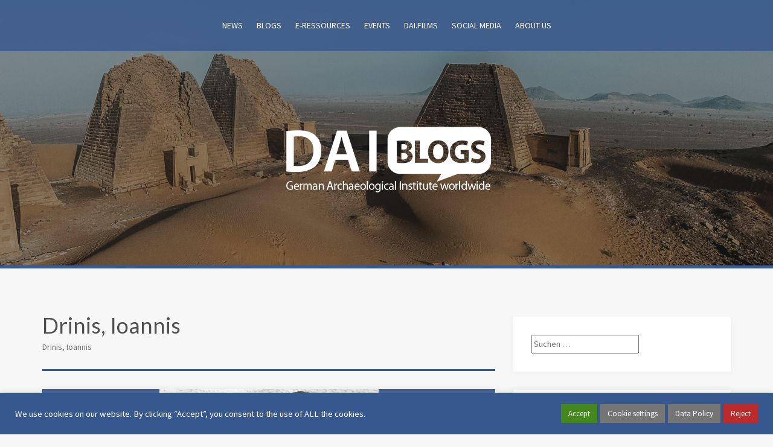

--- FILE ---
content_type: text/html; charset=UTF-8
request_url: https://www.dainst.blog/category/drinis-ioannis/
body_size: 18847
content:
<!DOCTYPE html>
<html lang="de">
<head>
<meta charset="UTF-8">
<meta name="viewport" content="width=device-width, initial-scale=1">
<link rel="profile" href="http://gmpg.org/xfn/11">
<link rel="pingback" href="https://www.dainst.blog/xmlrpc.php">

<title>Drinis, Ioannis &#8211; DAI Newsblog</title>
<meta name='robots' content='max-image-preview:large' />
<link rel='dns-prefetch' href='//fonts.googleapis.com' />
<link rel="alternate" type="application/rss+xml" title="DAI Newsblog &raquo; Feed" href="https://www.dainst.blog/feed/" />
<link rel="alternate" type="application/rss+xml" title="DAI Newsblog &raquo; Kommentar-Feed" href="https://www.dainst.blog/comments/feed/" />
<link rel="alternate" type="application/rss+xml" title="DAI Newsblog &raquo; Drinis, Ioannis Kategorie-Feed" href="https://www.dainst.blog/category/drinis-ioannis/feed/" />
<script type="text/javascript">
/* <![CDATA[ */
window._wpemojiSettings = {"baseUrl":"https:\/\/s.w.org\/images\/core\/emoji\/15.0.3\/72x72\/","ext":".png","svgUrl":"https:\/\/s.w.org\/images\/core\/emoji\/15.0.3\/svg\/","svgExt":".svg","source":{"concatemoji":"https:\/\/www.dainst.blog\/wp-includes\/js\/wp-emoji-release.min.js?ver=6.6.4"}};
/*! This file is auto-generated */
!function(i,n){var o,s,e;function c(e){try{var t={supportTests:e,timestamp:(new Date).valueOf()};sessionStorage.setItem(o,JSON.stringify(t))}catch(e){}}function p(e,t,n){e.clearRect(0,0,e.canvas.width,e.canvas.height),e.fillText(t,0,0);var t=new Uint32Array(e.getImageData(0,0,e.canvas.width,e.canvas.height).data),r=(e.clearRect(0,0,e.canvas.width,e.canvas.height),e.fillText(n,0,0),new Uint32Array(e.getImageData(0,0,e.canvas.width,e.canvas.height).data));return t.every(function(e,t){return e===r[t]})}function u(e,t,n){switch(t){case"flag":return n(e,"\ud83c\udff3\ufe0f\u200d\u26a7\ufe0f","\ud83c\udff3\ufe0f\u200b\u26a7\ufe0f")?!1:!n(e,"\ud83c\uddfa\ud83c\uddf3","\ud83c\uddfa\u200b\ud83c\uddf3")&&!n(e,"\ud83c\udff4\udb40\udc67\udb40\udc62\udb40\udc65\udb40\udc6e\udb40\udc67\udb40\udc7f","\ud83c\udff4\u200b\udb40\udc67\u200b\udb40\udc62\u200b\udb40\udc65\u200b\udb40\udc6e\u200b\udb40\udc67\u200b\udb40\udc7f");case"emoji":return!n(e,"\ud83d\udc26\u200d\u2b1b","\ud83d\udc26\u200b\u2b1b")}return!1}function f(e,t,n){var r="undefined"!=typeof WorkerGlobalScope&&self instanceof WorkerGlobalScope?new OffscreenCanvas(300,150):i.createElement("canvas"),a=r.getContext("2d",{willReadFrequently:!0}),o=(a.textBaseline="top",a.font="600 32px Arial",{});return e.forEach(function(e){o[e]=t(a,e,n)}),o}function t(e){var t=i.createElement("script");t.src=e,t.defer=!0,i.head.appendChild(t)}"undefined"!=typeof Promise&&(o="wpEmojiSettingsSupports",s=["flag","emoji"],n.supports={everything:!0,everythingExceptFlag:!0},e=new Promise(function(e){i.addEventListener("DOMContentLoaded",e,{once:!0})}),new Promise(function(t){var n=function(){try{var e=JSON.parse(sessionStorage.getItem(o));if("object"==typeof e&&"number"==typeof e.timestamp&&(new Date).valueOf()<e.timestamp+604800&&"object"==typeof e.supportTests)return e.supportTests}catch(e){}return null}();if(!n){if("undefined"!=typeof Worker&&"undefined"!=typeof OffscreenCanvas&&"undefined"!=typeof URL&&URL.createObjectURL&&"undefined"!=typeof Blob)try{var e="postMessage("+f.toString()+"("+[JSON.stringify(s),u.toString(),p.toString()].join(",")+"));",r=new Blob([e],{type:"text/javascript"}),a=new Worker(URL.createObjectURL(r),{name:"wpTestEmojiSupports"});return void(a.onmessage=function(e){c(n=e.data),a.terminate(),t(n)})}catch(e){}c(n=f(s,u,p))}t(n)}).then(function(e){for(var t in e)n.supports[t]=e[t],n.supports.everything=n.supports.everything&&n.supports[t],"flag"!==t&&(n.supports.everythingExceptFlag=n.supports.everythingExceptFlag&&n.supports[t]);n.supports.everythingExceptFlag=n.supports.everythingExceptFlag&&!n.supports.flag,n.DOMReady=!1,n.readyCallback=function(){n.DOMReady=!0}}).then(function(){return e}).then(function(){var e;n.supports.everything||(n.readyCallback(),(e=n.source||{}).concatemoji?t(e.concatemoji):e.wpemoji&&e.twemoji&&(t(e.twemoji),t(e.wpemoji)))}))}((window,document),window._wpemojiSettings);
/* ]]> */
</script>
<link rel='stylesheet' id='twb-open-sans-css' href='https://fonts.googleapis.com/css?family=Open+Sans%3A300%2C400%2C500%2C600%2C700%2C800&#038;display=swap&#038;ver=6.6.4' type='text/css' media='all' />
<link rel='stylesheet' id='twb-global-css' href='https://www.dainst.blog/wp-content/plugins/wd-instagram-feed/booster/assets/css/global.css?ver=1.0.0' type='text/css' media='all' />
<link rel='stylesheet' id='premium-addons-css' href='https://www.dainst.blog/wp-content/plugins/premium-addons-for-elementor/assets/frontend/min-css/premium-addons.min.css?ver=4.10.22' type='text/css' media='all' />
<style id='wp-emoji-styles-inline-css' type='text/css'>

	img.wp-smiley, img.emoji {
		display: inline !important;
		border: none !important;
		box-shadow: none !important;
		height: 1em !important;
		width: 1em !important;
		margin: 0 0.07em !important;
		vertical-align: -0.1em !important;
		background: none !important;
		padding: 0 !important;
	}
</style>
<link rel='stylesheet' id='wp-block-library-css' href='https://www.dainst.blog/wp-includes/css/dist/block-library/style.min.css?ver=6.6.4' type='text/css' media='all' />
<link rel='stylesheet' id='qligg-swiper-css' href='https://www.dainst.blog/wp-content/plugins/insta-gallery/assets/frontend/swiper/swiper.min.css?ver=4.2.7' type='text/css' media='all' />
<link rel='stylesheet' id='qligg-frontend-css' href='https://www.dainst.blog/wp-content/plugins/insta-gallery/build/frontend/css/style.css?ver=4.2.7' type='text/css' media='all' />
<link rel='stylesheet' id='buttons-css' href='https://www.dainst.blog/wp-includes/css/buttons.min.css?ver=6.6.4' type='text/css' media='all' />
<link rel='stylesheet' id='dashicons-css' href='https://www.dainst.blog/wp-includes/css/dashicons.min.css?ver=6.6.4' type='text/css' media='all' />
<link rel='stylesheet' id='mediaelement-css' href='https://www.dainst.blog/wp-includes/js/mediaelement/mediaelementplayer-legacy.min.css?ver=4.2.17' type='text/css' media='all' />
<link rel='stylesheet' id='wp-mediaelement-css' href='https://www.dainst.blog/wp-includes/js/mediaelement/wp-mediaelement.min.css?ver=6.6.4' type='text/css' media='all' />
<link rel='stylesheet' id='media-views-css' href='https://www.dainst.blog/wp-includes/css/media-views.min.css?ver=6.6.4' type='text/css' media='all' />
<link rel='stylesheet' id='wp-components-css' href='https://www.dainst.blog/wp-includes/css/dist/components/style.min.css?ver=6.6.4' type='text/css' media='all' />
<link rel='stylesheet' id='wp-preferences-css' href='https://www.dainst.blog/wp-includes/css/dist/preferences/style.min.css?ver=6.6.4' type='text/css' media='all' />
<link rel='stylesheet' id='wp-block-editor-css' href='https://www.dainst.blog/wp-includes/css/dist/block-editor/style.min.css?ver=6.6.4' type='text/css' media='all' />
<link rel='stylesheet' id='wp-reusable-blocks-css' href='https://www.dainst.blog/wp-includes/css/dist/reusable-blocks/style.min.css?ver=6.6.4' type='text/css' media='all' />
<link rel='stylesheet' id='wp-patterns-css' href='https://www.dainst.blog/wp-includes/css/dist/patterns/style.min.css?ver=6.6.4' type='text/css' media='all' />
<link rel='stylesheet' id='wp-editor-css' href='https://www.dainst.blog/wp-includes/css/dist/editor/style.min.css?ver=6.6.4' type='text/css' media='all' />
<link rel='stylesheet' id='qligg-backend-css' href='https://www.dainst.blog/wp-content/plugins/insta-gallery/build/backend/css/style.css?ver=4.2.7' type='text/css' media='all' />
<style id='filebird-block-filebird-gallery-style-inline-css' type='text/css'>
ul.filebird-block-filebird-gallery{margin:auto!important;padding:0!important;width:100%}ul.filebird-block-filebird-gallery.layout-grid{display:grid;grid-gap:20px;align-items:stretch;grid-template-columns:repeat(var(--columns),1fr);justify-items:stretch}ul.filebird-block-filebird-gallery.layout-grid li img{border:1px solid #ccc;box-shadow:2px 2px 6px 0 rgba(0,0,0,.3);height:100%;max-width:100%;-o-object-fit:cover;object-fit:cover;width:100%}ul.filebird-block-filebird-gallery.layout-masonry{-moz-column-count:var(--columns);-moz-column-gap:var(--space);column-gap:var(--space);-moz-column-width:var(--min-width);columns:var(--min-width) var(--columns);display:block;overflow:auto}ul.filebird-block-filebird-gallery.layout-masonry li{margin-bottom:var(--space)}ul.filebird-block-filebird-gallery li{list-style:none}ul.filebird-block-filebird-gallery li figure{height:100%;margin:0;padding:0;position:relative;width:100%}ul.filebird-block-filebird-gallery li figure figcaption{background:linear-gradient(0deg,rgba(0,0,0,.7),rgba(0,0,0,.3) 70%,transparent);bottom:0;box-sizing:border-box;color:#fff;font-size:.8em;margin:0;max-height:100%;overflow:auto;padding:3em .77em .7em;position:absolute;text-align:center;width:100%;z-index:2}ul.filebird-block-filebird-gallery li figure figcaption a{color:inherit}

</style>
<style id='classic-theme-styles-inline-css' type='text/css'>
/*! This file is auto-generated */
.wp-block-button__link{color:#fff;background-color:#32373c;border-radius:9999px;box-shadow:none;text-decoration:none;padding:calc(.667em + 2px) calc(1.333em + 2px);font-size:1.125em}.wp-block-file__button{background:#32373c;color:#fff;text-decoration:none}
</style>
<style id='global-styles-inline-css' type='text/css'>
:root{--wp--preset--aspect-ratio--square: 1;--wp--preset--aspect-ratio--4-3: 4/3;--wp--preset--aspect-ratio--3-4: 3/4;--wp--preset--aspect-ratio--3-2: 3/2;--wp--preset--aspect-ratio--2-3: 2/3;--wp--preset--aspect-ratio--16-9: 16/9;--wp--preset--aspect-ratio--9-16: 9/16;--wp--preset--color--black: #000000;--wp--preset--color--cyan-bluish-gray: #abb8c3;--wp--preset--color--white: #ffffff;--wp--preset--color--pale-pink: #f78da7;--wp--preset--color--vivid-red: #cf2e2e;--wp--preset--color--luminous-vivid-orange: #ff6900;--wp--preset--color--luminous-vivid-amber: #fcb900;--wp--preset--color--light-green-cyan: #7bdcb5;--wp--preset--color--vivid-green-cyan: #00d084;--wp--preset--color--pale-cyan-blue: #8ed1fc;--wp--preset--color--vivid-cyan-blue: #0693e3;--wp--preset--color--vivid-purple: #9b51e0;--wp--preset--gradient--vivid-cyan-blue-to-vivid-purple: linear-gradient(135deg,rgba(6,147,227,1) 0%,rgb(155,81,224) 100%);--wp--preset--gradient--light-green-cyan-to-vivid-green-cyan: linear-gradient(135deg,rgb(122,220,180) 0%,rgb(0,208,130) 100%);--wp--preset--gradient--luminous-vivid-amber-to-luminous-vivid-orange: linear-gradient(135deg,rgba(252,185,0,1) 0%,rgba(255,105,0,1) 100%);--wp--preset--gradient--luminous-vivid-orange-to-vivid-red: linear-gradient(135deg,rgba(255,105,0,1) 0%,rgb(207,46,46) 100%);--wp--preset--gradient--very-light-gray-to-cyan-bluish-gray: linear-gradient(135deg,rgb(238,238,238) 0%,rgb(169,184,195) 100%);--wp--preset--gradient--cool-to-warm-spectrum: linear-gradient(135deg,rgb(74,234,220) 0%,rgb(151,120,209) 20%,rgb(207,42,186) 40%,rgb(238,44,130) 60%,rgb(251,105,98) 80%,rgb(254,248,76) 100%);--wp--preset--gradient--blush-light-purple: linear-gradient(135deg,rgb(255,206,236) 0%,rgb(152,150,240) 100%);--wp--preset--gradient--blush-bordeaux: linear-gradient(135deg,rgb(254,205,165) 0%,rgb(254,45,45) 50%,rgb(107,0,62) 100%);--wp--preset--gradient--luminous-dusk: linear-gradient(135deg,rgb(255,203,112) 0%,rgb(199,81,192) 50%,rgb(65,88,208) 100%);--wp--preset--gradient--pale-ocean: linear-gradient(135deg,rgb(255,245,203) 0%,rgb(182,227,212) 50%,rgb(51,167,181) 100%);--wp--preset--gradient--electric-grass: linear-gradient(135deg,rgb(202,248,128) 0%,rgb(113,206,126) 100%);--wp--preset--gradient--midnight: linear-gradient(135deg,rgb(2,3,129) 0%,rgb(40,116,252) 100%);--wp--preset--font-size--small: 13px;--wp--preset--font-size--medium: 20px;--wp--preset--font-size--large: 36px;--wp--preset--font-size--x-large: 42px;--wp--preset--spacing--20: 0.44rem;--wp--preset--spacing--30: 0.67rem;--wp--preset--spacing--40: 1rem;--wp--preset--spacing--50: 1.5rem;--wp--preset--spacing--60: 2.25rem;--wp--preset--spacing--70: 3.38rem;--wp--preset--spacing--80: 5.06rem;--wp--preset--shadow--natural: 6px 6px 9px rgba(0, 0, 0, 0.2);--wp--preset--shadow--deep: 12px 12px 50px rgba(0, 0, 0, 0.4);--wp--preset--shadow--sharp: 6px 6px 0px rgba(0, 0, 0, 0.2);--wp--preset--shadow--outlined: 6px 6px 0px -3px rgba(255, 255, 255, 1), 6px 6px rgba(0, 0, 0, 1);--wp--preset--shadow--crisp: 6px 6px 0px rgba(0, 0, 0, 1);}:where(.is-layout-flex){gap: 0.5em;}:where(.is-layout-grid){gap: 0.5em;}body .is-layout-flex{display: flex;}.is-layout-flex{flex-wrap: wrap;align-items: center;}.is-layout-flex > :is(*, div){margin: 0;}body .is-layout-grid{display: grid;}.is-layout-grid > :is(*, div){margin: 0;}:where(.wp-block-columns.is-layout-flex){gap: 2em;}:where(.wp-block-columns.is-layout-grid){gap: 2em;}:where(.wp-block-post-template.is-layout-flex){gap: 1.25em;}:where(.wp-block-post-template.is-layout-grid){gap: 1.25em;}.has-black-color{color: var(--wp--preset--color--black) !important;}.has-cyan-bluish-gray-color{color: var(--wp--preset--color--cyan-bluish-gray) !important;}.has-white-color{color: var(--wp--preset--color--white) !important;}.has-pale-pink-color{color: var(--wp--preset--color--pale-pink) !important;}.has-vivid-red-color{color: var(--wp--preset--color--vivid-red) !important;}.has-luminous-vivid-orange-color{color: var(--wp--preset--color--luminous-vivid-orange) !important;}.has-luminous-vivid-amber-color{color: var(--wp--preset--color--luminous-vivid-amber) !important;}.has-light-green-cyan-color{color: var(--wp--preset--color--light-green-cyan) !important;}.has-vivid-green-cyan-color{color: var(--wp--preset--color--vivid-green-cyan) !important;}.has-pale-cyan-blue-color{color: var(--wp--preset--color--pale-cyan-blue) !important;}.has-vivid-cyan-blue-color{color: var(--wp--preset--color--vivid-cyan-blue) !important;}.has-vivid-purple-color{color: var(--wp--preset--color--vivid-purple) !important;}.has-black-background-color{background-color: var(--wp--preset--color--black) !important;}.has-cyan-bluish-gray-background-color{background-color: var(--wp--preset--color--cyan-bluish-gray) !important;}.has-white-background-color{background-color: var(--wp--preset--color--white) !important;}.has-pale-pink-background-color{background-color: var(--wp--preset--color--pale-pink) !important;}.has-vivid-red-background-color{background-color: var(--wp--preset--color--vivid-red) !important;}.has-luminous-vivid-orange-background-color{background-color: var(--wp--preset--color--luminous-vivid-orange) !important;}.has-luminous-vivid-amber-background-color{background-color: var(--wp--preset--color--luminous-vivid-amber) !important;}.has-light-green-cyan-background-color{background-color: var(--wp--preset--color--light-green-cyan) !important;}.has-vivid-green-cyan-background-color{background-color: var(--wp--preset--color--vivid-green-cyan) !important;}.has-pale-cyan-blue-background-color{background-color: var(--wp--preset--color--pale-cyan-blue) !important;}.has-vivid-cyan-blue-background-color{background-color: var(--wp--preset--color--vivid-cyan-blue) !important;}.has-vivid-purple-background-color{background-color: var(--wp--preset--color--vivid-purple) !important;}.has-black-border-color{border-color: var(--wp--preset--color--black) !important;}.has-cyan-bluish-gray-border-color{border-color: var(--wp--preset--color--cyan-bluish-gray) !important;}.has-white-border-color{border-color: var(--wp--preset--color--white) !important;}.has-pale-pink-border-color{border-color: var(--wp--preset--color--pale-pink) !important;}.has-vivid-red-border-color{border-color: var(--wp--preset--color--vivid-red) !important;}.has-luminous-vivid-orange-border-color{border-color: var(--wp--preset--color--luminous-vivid-orange) !important;}.has-luminous-vivid-amber-border-color{border-color: var(--wp--preset--color--luminous-vivid-amber) !important;}.has-light-green-cyan-border-color{border-color: var(--wp--preset--color--light-green-cyan) !important;}.has-vivid-green-cyan-border-color{border-color: var(--wp--preset--color--vivid-green-cyan) !important;}.has-pale-cyan-blue-border-color{border-color: var(--wp--preset--color--pale-cyan-blue) !important;}.has-vivid-cyan-blue-border-color{border-color: var(--wp--preset--color--vivid-cyan-blue) !important;}.has-vivid-purple-border-color{border-color: var(--wp--preset--color--vivid-purple) !important;}.has-vivid-cyan-blue-to-vivid-purple-gradient-background{background: var(--wp--preset--gradient--vivid-cyan-blue-to-vivid-purple) !important;}.has-light-green-cyan-to-vivid-green-cyan-gradient-background{background: var(--wp--preset--gradient--light-green-cyan-to-vivid-green-cyan) !important;}.has-luminous-vivid-amber-to-luminous-vivid-orange-gradient-background{background: var(--wp--preset--gradient--luminous-vivid-amber-to-luminous-vivid-orange) !important;}.has-luminous-vivid-orange-to-vivid-red-gradient-background{background: var(--wp--preset--gradient--luminous-vivid-orange-to-vivid-red) !important;}.has-very-light-gray-to-cyan-bluish-gray-gradient-background{background: var(--wp--preset--gradient--very-light-gray-to-cyan-bluish-gray) !important;}.has-cool-to-warm-spectrum-gradient-background{background: var(--wp--preset--gradient--cool-to-warm-spectrum) !important;}.has-blush-light-purple-gradient-background{background: var(--wp--preset--gradient--blush-light-purple) !important;}.has-blush-bordeaux-gradient-background{background: var(--wp--preset--gradient--blush-bordeaux) !important;}.has-luminous-dusk-gradient-background{background: var(--wp--preset--gradient--luminous-dusk) !important;}.has-pale-ocean-gradient-background{background: var(--wp--preset--gradient--pale-ocean) !important;}.has-electric-grass-gradient-background{background: var(--wp--preset--gradient--electric-grass) !important;}.has-midnight-gradient-background{background: var(--wp--preset--gradient--midnight) !important;}.has-small-font-size{font-size: var(--wp--preset--font-size--small) !important;}.has-medium-font-size{font-size: var(--wp--preset--font-size--medium) !important;}.has-large-font-size{font-size: var(--wp--preset--font-size--large) !important;}.has-x-large-font-size{font-size: var(--wp--preset--font-size--x-large) !important;}
:where(.wp-block-post-template.is-layout-flex){gap: 1.25em;}:where(.wp-block-post-template.is-layout-grid){gap: 1.25em;}
:where(.wp-block-columns.is-layout-flex){gap: 2em;}:where(.wp-block-columns.is-layout-grid){gap: 2em;}
:root :where(.wp-block-pullquote){font-size: 1.5em;line-height: 1.6;}
</style>
<link rel='stylesheet' id='three-preview-css' href='https://www.dainst.blog/wp-content/plugins/3r-elementor-timeline-widget/assets/css/style.css?ver=6.6.4' type='text/css' media='all' />
<link rel='stylesheet' id='contact-form-7-css' href='https://www.dainst.blog/wp-content/plugins/contact-form-7/includes/css/styles.css?ver=5.9.8' type='text/css' media='all' />
<link rel='stylesheet' id='cookie-law-info-css' href='https://www.dainst.blog/wp-content/plugins/cookie-law-info/legacy/public/css/cookie-law-info-public.css?ver=3.3.9.1' type='text/css' media='all' />
<link rel='stylesheet' id='cookie-law-info-gdpr-css' href='https://www.dainst.blog/wp-content/plugins/cookie-law-info/legacy/public/css/cookie-law-info-gdpr.css?ver=3.3.9.1' type='text/css' media='all' />
<link rel='stylesheet' id='alizee-bootstrap-css' href='https://www.dainst.blog/wp-content/themes/alizee/bootstrap/css/bootstrap.min.css?ver=1' type='text/css' media='all' />
<link rel='stylesheet' id='chld_thm_cfg_parent-css' href='https://www.dainst.blog/wp-content/themes/alizee/style.css?ver=6.6.4' type='text/css' media='all' />
<link rel='stylesheet' id='alizee-style-css' href='https://www.dainst.blog/wp-content/themes/alizee-child-for-dainstblogs/style.css?ver=1.10.1612797659' type='text/css' media='all' />
<style id='alizee-style-inline-css' type='text/css'>
.main-navigation a, .social-navigation li a, .entry-title a:hover, .widget-title, .widgettitle, .social-widget li a::before, .author-social a, .view-all, .view-all a { color: #37588e; }
.main-navigation li:hover, .post-navigation .nav-previous, .post-navigation .nav-next, .paging-navigation .nav-previous, .paging-navigation .nav-next, #today, .tagcloud a, .entry-thumb, .comment-respond input[type="submit"], .cat-link, .search-submit { background-color: #37588e; }
.widget-title, .widgettitle, .entry-thumb, .author-name, .site-header, .page-header, blockquote { border-color: #37588e; }
.sidebar-toggle { border-right-color: #37588e; }
.social-toggle { border-left-color: #37588e; }
.site-title a { color: ; }
.site-description { color: #dddddd; }
.entry-title, .entry-title a { color: ; }
body { color: ; }
.main-navigation, .main-navigation ul ul { background-color: rgba(55,88,142,0.8); }
.site-header { background-color: #232323; }
.footer-widget-area, .site-info { background-color: ; }
h1, h2, h3, h4, h5, h6, .site-title { font-family: Lato; }
body { font-family: Source Sans Pro; }

</style>
<link rel='stylesheet' id='alizee-font-awesome-css' href='https://www.dainst.blog/wp-content/themes/alizee/fonts/font-awesome.min.css?ver=6.6.4' type='text/css' media='all' />
<link rel='stylesheet' id='chld_thm_cfg_separate-css' href='https://www.dainst.blog/wp-content/themes/alizee-child-for-dainstblogs/ctc-style.css?ver=1.10.1612797659' type='text/css' media='all' />
<link rel='stylesheet' id='alizee-headings-fonts-css' href='//fonts.googleapis.com/css?family=Lato%3A400%2C700%2C400italic%2C700italic&#038;ver=6.6.4' type='text/css' media='all' />
<link rel='stylesheet' id='alizee-body-fonts-css' href='//fonts.googleapis.com/css?family=Source+Sans+Pro%3A400%2C700%2C400italic%2C700italic&#038;ver=6.6.4' type='text/css' media='all' />
<link rel='stylesheet' id='alizee-two-col-css' href='https://www.dainst.blog/wp-content/themes/alizee/layouts/four-col.css?ver=6.6.4' type='text/css' media='all' />
<link rel='stylesheet' id='__EPYT__style-css' href='https://www.dainst.blog/wp-content/plugins/youtube-embed-plus/styles/ytprefs.min.css?ver=14.2.1' type='text/css' media='all' />
<style id='__EPYT__style-inline-css' type='text/css'>

                .epyt-gallery-thumb {
                        width: 33.333%;
                }
                
</style>
<link rel='stylesheet' id='elementor-frontend-css' href='https://www.dainst.blog/wp-content/plugins/elementor/assets/css/frontend.min.css?ver=3.34.1' type='text/css' media='all' />
<link rel='stylesheet' id='eael-general-css' href='https://www.dainst.blog/wp-content/plugins/essential-addons-for-elementor-lite/assets/front-end/css/view/general.min.css?ver=6.5.7' type='text/css' media='all' />
<link rel='stylesheet' id='sib-front-css-css' href='https://www.dainst.blog/wp-content/plugins/mailin/css/mailin-front.css?ver=6.6.4' type='text/css' media='all' />
<script type="text/javascript" src="https://www.dainst.blog/wp-includes/js/jquery/jquery.min.js?ver=3.7.1" id="jquery-core-js"></script>
<script type="text/javascript" src="https://www.dainst.blog/wp-includes/js/jquery/jquery-migrate.min.js?ver=3.4.1" id="jquery-migrate-js"></script>
<script type="text/javascript" src="https://www.dainst.blog/wp-content/plugins/wd-instagram-feed/booster/assets/js/circle-progress.js?ver=1.2.2" id="twb-circle-js"></script>
<script type="text/javascript" id="twb-global-js-extra">
/* <![CDATA[ */
var twb = {"nonce":"30ec6bc39c","ajax_url":"https:\/\/www.dainst.blog\/wp-admin\/admin-ajax.php","plugin_url":"https:\/\/www.dainst.blog\/wp-content\/plugins\/wd-instagram-feed\/booster","href":"https:\/\/www.dainst.blog\/wp-admin\/admin.php?page=twb_instagram-feed"};
var twb = {"nonce":"30ec6bc39c","ajax_url":"https:\/\/www.dainst.blog\/wp-admin\/admin-ajax.php","plugin_url":"https:\/\/www.dainst.blog\/wp-content\/plugins\/wd-instagram-feed\/booster","href":"https:\/\/www.dainst.blog\/wp-admin\/admin.php?page=twb_instagram-feed"};
/* ]]> */
</script>
<script type="text/javascript" src="https://www.dainst.blog/wp-content/plugins/wd-instagram-feed/booster/assets/js/global.js?ver=1.0.0" id="twb-global-js"></script>
<script type="text/javascript" id="cookie-law-info-js-extra">
/* <![CDATA[ */
var Cli_Data = {"nn_cookie_ids":["GUEST_LANGUAGE_ID","IDE","lang","pll_language","YSC","cookielawinfo-checkbox-advertisement","JSESSIONID","COOKIE_SUPPORT","VISITOR_INFO1_LIVE","test_cookie","_pk_id.35.4aa2","_pk_ses.35.4aa2","_pk_id.24.4aa2","_pk_ses.24.4aa2","_pk_id.26.4aa2","_pk_ses.26.4aa2","_pk_id.37.4aa2","_pk_ses.37.4aa2","_pk_id.21.4aa2","_pk_ses.21.4aa2","CONSENT"],"cookielist":[],"non_necessary_cookies":{"necessary":["JSESSIONID","COOKIE_SUPPORT"],"functional":["lang","pll_language"],"performance":["GUEST_LANGUAGE_ID","YSC"],"advertisement":["IDE","VISITOR_INFO1_LIVE","test_cookie"],"others":["_pk_id.35.4aa2","_pk_ses.35.4aa2","_pk_id.24.4aa2","_pk_ses.24.4aa2","_pk_id.26.4aa2","_pk_ses.26.4aa2","_pk_id.37.4aa2","_pk_ses.37.4aa2","_pk_id.21.4aa2","_pk_ses.21.4aa2","CONSENT"]},"ccpaEnabled":"","ccpaRegionBased":"","ccpaBarEnabled":"","strictlyEnabled":["necessary","obligatoire"],"ccpaType":"gdpr","js_blocking":"1","custom_integration":"","triggerDomRefresh":"","secure_cookies":""};
var cli_cookiebar_settings = {"animate_speed_hide":"500","animate_speed_show":"500","background":"#37588e","border":"#b1a6a6c2","border_on":"","button_1_button_colour":"#45871f","button_1_button_hover":"#376c19","button_1_link_colour":"#fff","button_1_as_button":"1","button_1_new_win":"","button_2_button_colour":"#757575","button_2_button_hover":"#5e5e5e","button_2_link_colour":"#ffffff","button_2_as_button":"1","button_2_hidebar":"","button_3_button_colour":"#bc2b2b","button_3_button_hover":"#962222","button_3_link_colour":"#fff","button_3_as_button":"1","button_3_new_win":"","button_4_button_colour":"#757575","button_4_button_hover":"#5e5e5e","button_4_link_colour":"#ffffff","button_4_as_button":"1","button_7_button_colour":"#61a229","button_7_button_hover":"#4e8221","button_7_link_colour":"#fff","button_7_as_button":"1","button_7_new_win":"","font_family":"inherit","header_fix":"","notify_animate_hide":"1","notify_animate_show":"","notify_div_id":"#cookie-law-info-bar","notify_position_horizontal":"right","notify_position_vertical":"bottom","scroll_close":"","scroll_close_reload":"","accept_close_reload":"","reject_close_reload":"","showagain_tab":"","showagain_background":"#fff","showagain_border":"#000","showagain_div_id":"#cookie-law-info-again","showagain_x_position":"100px","text":"#ffffff","show_once_yn":"","show_once":"10000","logging_on":"","as_popup":"","popup_overlay":"","bar_heading_text":"","cookie_bar_as":"banner","popup_showagain_position":"bottom-right","widget_position":"left"};
var log_object = {"ajax_url":"https:\/\/www.dainst.blog\/wp-admin\/admin-ajax.php"};
/* ]]> */
</script>
<script type="text/javascript" src="https://www.dainst.blog/wp-content/plugins/cookie-law-info/legacy/public/js/cookie-law-info-public.js?ver=3.3.9.1" id="cookie-law-info-js"></script>
<script type="text/javascript" src="https://www.dainst.blog/wp-content/themes/alizee/js/scripts.js?ver=1" id="alizee-scripts-js"></script>
<script type="text/javascript" src="https://www.dainst.blog/wp-content/themes/alizee/js/jquery.fitvids.js?ver=1" id="alizee-fitvids-js"></script>
<script type="text/javascript" id="__ytprefs__-js-extra">
/* <![CDATA[ */
var _EPYT_ = {"ajaxurl":"https:\/\/www.dainst.blog\/wp-admin\/admin-ajax.php","security":"12339ccef9","gallery_scrolloffset":"20","eppathtoscripts":"https:\/\/www.dainst.blog\/wp-content\/plugins\/youtube-embed-plus\/scripts\/","eppath":"https:\/\/www.dainst.blog\/wp-content\/plugins\/youtube-embed-plus\/","epresponsiveselector":"[\"iframe.__youtube_prefs_widget__\"]","epdovol":"1","version":"14.2.1","evselector":"iframe.__youtube_prefs__[src], iframe[src*=\"youtube.com\/embed\/\"], iframe[src*=\"youtube-nocookie.com\/embed\/\"]","ajax_compat":"","maxres_facade":"eager","ytapi_load":"light","pause_others":"","stopMobileBuffer":"1","facade_mode":"","not_live_on_channel":"","vi_active":"","vi_js_posttypes":[]};
/* ]]> */
</script>
<script type="text/javascript" src="https://www.dainst.blog/wp-content/plugins/youtube-embed-plus/scripts/ytprefs.min.js?ver=14.2.1" id="__ytprefs__-js"></script>
<script type="text/javascript" id="sib-front-js-js-extra">
/* <![CDATA[ */
var sibErrMsg = {"invalidMail":"Please fill out valid email address","requiredField":"Please fill out required fields","invalidDateFormat":"Please fill out valid date format","invalidSMSFormat":"Please fill out valid phone number"};
var ajax_sib_front_object = {"ajax_url":"https:\/\/www.dainst.blog\/wp-admin\/admin-ajax.php","ajax_nonce":"09b4d793b1","flag_url":"https:\/\/www.dainst.blog\/wp-content\/plugins\/mailin\/img\/flags\/"};
/* ]]> */
</script>
<script type="text/javascript" src="https://www.dainst.blog/wp-content/plugins/mailin/js/mailin-front.js?ver=1737982631" id="sib-front-js-js"></script>
<link rel="https://api.w.org/" href="https://www.dainst.blog/wp-json/" /><link rel="alternate" title="JSON" type="application/json" href="https://www.dainst.blog/wp-json/wp/v2/categories/5606" /><link rel="EditURI" type="application/rsd+xml" title="RSD" href="https://www.dainst.blog/xmlrpc.php?rsd" />
<meta name="generator" content="WordPress 6.6.4" />
        <script type="text/javascript">
            ( function () {
                window.lae_fs = { can_use_premium_code: false};
            } )();
        </script>
        <style type='text/css'> .ae_data .elementor-editor-element-setting {
            display:none !important;
            }
            </style><!--[if lt IE 9]>
<script src="https://www.dainst.blog/wp-content/themes/alizee/js/html5shiv.js"></script>
<![endif]-->
<meta name="generator" content="Elementor 3.34.1; features: additional_custom_breakpoints; settings: css_print_method-external, google_font-enabled, font_display-auto">
			<style>
				.e-con.e-parent:nth-of-type(n+4):not(.e-lazyloaded):not(.e-no-lazyload),
				.e-con.e-parent:nth-of-type(n+4):not(.e-lazyloaded):not(.e-no-lazyload) * {
					background-image: none !important;
				}
				@media screen and (max-height: 1024px) {
					.e-con.e-parent:nth-of-type(n+3):not(.e-lazyloaded):not(.e-no-lazyload),
					.e-con.e-parent:nth-of-type(n+3):not(.e-lazyloaded):not(.e-no-lazyload) * {
						background-image: none !important;
					}
				}
				@media screen and (max-height: 640px) {
					.e-con.e-parent:nth-of-type(n+2):not(.e-lazyloaded):not(.e-no-lazyload),
					.e-con.e-parent:nth-of-type(n+2):not(.e-lazyloaded):not(.e-no-lazyload) * {
						background-image: none !important;
					}
				}
			</style>
						<style type="text/css">
				.site-header:after {
				    content : "";
				    display: block;
				    position: absolute;
				    top: 0;
				    left: 0;
				    background: url(https://www.dainst.blog/wp-content/uploads/2018/08/cropped-meroe-pyr-6.png) no-repeat;
				    background-position: center top;
				    background-attachment: fixed;
				    width: 100%;
				    height: 100%;
				    opacity : 0.4;
				}		
			</style>
	<link rel="icon" href="https://www.dainst.blog/wp-content/uploads/2021/02/cropped-cropped-DAI-Logo-JPG-Round-1-32x32.png" sizes="32x32" />
<link rel="icon" href="https://www.dainst.blog/wp-content/uploads/2021/02/cropped-cropped-DAI-Logo-JPG-Round-1-192x192.png" sizes="192x192" />
<link rel="apple-touch-icon" href="https://www.dainst.blog/wp-content/uploads/2021/02/cropped-cropped-DAI-Logo-JPG-Round-1-180x180.png" />
<meta name="msapplication-TileImage" content="https://www.dainst.blog/wp-content/uploads/2021/02/cropped-cropped-DAI-Logo-JPG-Round-1-270x270.png" />
		<style type="text/css" id="wp-custom-css">
			.cat-link{
	padding: 5px;
	font-size:14px;
	background:#37588e;
	opacity: 0.9;
}

.thumb-icon {
    font-size: 40px;
	color: #ffffff;}

.main-navigation li {
    position: relative;
    display: inline-block;
    padding: 20px 10px;
	font-size: 14px;
color:#ffffff;}

.main-navigation a {
	color: #ffffff;}

.main-navigation ul ul{
	background: #ffffff !important;}

 .menu li:hover {
background:#ffffff;}

 .menu li:hover a{
	color:#37588e !important;}

 .menu li li:hover {
background:#37588e;}

 .menu li li:hover a{
color: #ffffff !important;}

.post-navigation .nav-previous, .post-navigation .nav-next, .paging-navigation .nav-previous, .paging-navigation .nav-next {
    font-weight: 700;
    text-transform: uppercase;
    font-family: 'Open Sans Condensed', sans-serif;
	font-size: 14px;}

h1 {
	line-height: 0.8;}


.site-header:after {
	opacity:0.5;
}

/* deaktiviert Kategorie labels über post kacheln */
.cat-link {	display:none;}

//deaktiviert zweiten footer
.site-info {display:none;}

.entry-thumb {max-height: 250px;
overflow: hidden;}

/*.sidebar-toggle {display:none;}*/

.wpcf7-form-control.wpcf7-textarea {width: 650px;}

/*hide navigation buttons
.nav-links {
    visibility: hidden;}*/
/*hide navigation buttons in seperate areas*/
.post-navigation .nav-links {
    visibility: hidden;}
/*.paging-navigation .nav-links {
    visibility: hidden;}*/

/*Archive Button  */

#archive-button {padding: 15px 115px 15px 110px;}
#button_widget-2 a{
	font-weight: 700;
  text-transform: uppercase;
  font-family: 'Open Sans Condensed', sans-serif;
  font-size: 14px;}		</style>
		</head>


<body class="archive category category-drinis-ioannis category-5606 the7-core-ver-2.7.12 group-blog elementor-default elementor-kit-5179">

<div id="page" class="hfeed site">
	<a class="skip-link screen-reader-text" href="#content">Skip to content</a>

	<header id="masthead" class="site-header has-banner" role="banner">
		<nav id="site-navigation" class="main-navigation" role="navigation">
			<div class="container">
				<button class="menu-toggle btn"><i class="fa fa-bars"></i></button>
				<div class="menu-navigation-container"><ul id="menu-navigation" class="menu"><li id="menu-item-194" class="home menu-item menu-item-type-custom menu-item-object-custom menu-item-home menu-item-194"><a href="https://www.dainst.blog/">News</a></li>
<li id="menu-item-1112" class="menu-item menu-item-type-custom menu-item-object-custom menu-item-has-children menu-item-1112"><a href="#">Blogs</a>
<ul class="sub-menu">
	<li id="menu-item-15277" class="menu-item menu-item-type-custom menu-item-object-custom menu-item-15277"><a href="https://www.dainst.blog/50-jahre-kalapodi/">50 Jahre Kalapodi</a></li>
	<li id="menu-item-2717" class="menu-item menu-item-type-custom menu-item-object-custom menu-item-2717"><a href="https://www.dainst.blog/archaeology-in-eurasia/">Archaeology in Eurasia</a></li>
	<li id="menu-item-326" class="menu-item menu-item-type-custom menu-item-object-custom menu-item-326"><a href="https://www.dainst.blog/bridging-eurasia/">Bridging Eurasia</a></li>
	<li id="menu-item-1577" class="menu-item menu-item-type-custom menu-item-object-custom menu-item-1577"><a href="https://www.dainst.blog/crossing-borders/">Crossing Borders</a></li>
	<li id="menu-item-5320" class="menu-item menu-item-type-custom menu-item-object-custom menu-item-5320"><a href="https://www.dainst.blog/daistanbul_blog/">DAIstanbul</a></li>
	<li id="menu-item-2259" class="menu-item menu-item-type-custom menu-item-object-custom menu-item-2259"><a href="https://www.dainst.blog/entangled-africa/en/home/">Entangled Africa</a></li>
	<li id="menu-item-9798" class="menu-item menu-item-type-custom menu-item-object-custom menu-item-9798"><a href="https://www.dainst.blog/hub/">Human Bioarchaeology</a></li>
	<li id="menu-item-10642" class="menu-item menu-item-type-custom menu-item-object-custom menu-item-10642"><a href="https://www.dainst.blog/groundcheck/">Groundcheck</a></li>
	<li id="menu-item-2258" class="menu-item menu-item-type-custom menu-item-object-custom menu-item-2258"><a href="https://www.dainst.blog/elearning-africa/">ONLAAH &#8211; e-learning</a></li>
	<li id="menu-item-11150" class="menu-item menu-item-type-custom menu-item-object-custom menu-item-11150"><a href="https://www.dainst.blog/people-at-the-dai-athens/">People at the DAI Athens</a></li>
	<li id="menu-item-2042" class="menu-item menu-item-type-custom menu-item-object-custom menu-item-2042"><a href="https://www.dainst.blog/transpergmikro/">Pergamon Micro-Region</a></li>
	<li id="menu-item-14543" class="menu-item menu-item-type-custom menu-item-object-custom menu-item-14543"><a href="https://www.dainst.blog/shapes-of-ancient-greece/">Shapes of Ancient Greece</a></li>
	<li id="menu-item-327" class="menu-item menu-item-type-custom menu-item-object-custom menu-item-327"><a href="https://www.dainst.blog/the-tepe-telegrams/">The Tepe Telegrams</a></li>
	<li id="menu-item-12109" class="menu-item menu-item-type-custom menu-item-object-custom menu-item-12109"><a href="https://www.dainst.blog/tana/">TransArea Network Africa</a></li>
	<li id="menu-item-5321" class="menu-item menu-item-type-custom menu-item-object-custom menu-item-5321"><a href="https://www.dainst.blog/visual-narratives/">Visual Narratives</a></li>
	<li id="menu-item-14020" class="menu-item menu-item-type-custom menu-item-object-custom menu-item-14020"><a href="https://www.dainst.blog/ukrainian-archaeological-heritage/">Documenting, Recording and Saving Ukrainian Archaeological Heritage</a></li>
</ul>
</li>
<li id="menu-item-5972" class="menu-item menu-item-type-custom menu-item-object-custom menu-item-5972"><a href="https://www.dainst.blog/category/e-ressources/">E-Ressources</a></li>
<li id="menu-item-6011" class="menu-item menu-item-type-custom menu-item-object-custom menu-item-6011"><a href="https://www.dainst.blog/category/event/">Events</a></li>
<li id="menu-item-6158" class="menu-item menu-item-type-custom menu-item-object-custom menu-item-6158"><a href="https://www.dainst.blog/category/dai-films/">DAI.films</a></li>
<li id="menu-item-8044" class="menu-item menu-item-type-post_type menu-item-object-page menu-item-has-children menu-item-8044"><a href="https://www.dainst.blog/social-media-2/">Social Media</a>
<ul class="sub-menu">
	<li id="menu-item-6007" class="menu-item menu-item-type-post_type menu-item-object-page menu-item-6007"><a href="https://www.dainst.blog/twitter/">Twitter</a></li>
	<li id="menu-item-5990" class="menu-item menu-item-type-post_type menu-item-object-page menu-item-5990"><a href="https://www.dainst.blog/social-media/">Facebook</a></li>
	<li id="menu-item-6018" class="menu-item menu-item-type-post_type menu-item-object-page menu-item-6018"><a href="https://www.dainst.blog/instagram/">Instagram</a></li>
	<li id="menu-item-5940" class="menu-item menu-item-type-post_type menu-item-object-page menu-item-5940"><a href="https://www.dainst.blog/dai-films/">Youtube</a></li>
</ul>
</li>
<li id="menu-item-225" class="menu-item menu-item-type-post_type menu-item-object-page menu-item-225"><a href="https://www.dainst.blog/beispiel-seite/">About us</a></li>
</ul></div>			</div>	
		</nav><!-- #site-navigation -->
		<div class="container">
			<div class="site-branding">
									<a href="https://www.dainst.blog/" title="DAI Newsblog"><img src="https://www.dainst.blog/wp-content/uploads/2019/05/DAIblogsLogo-2019-small.png" alt="DAI Newsblog" /></a>
							</div>
		</div>
				<nav class="social-navigation clearfix">
			<div class="container"><ul id="menu-socials-top-menu" class="menu clearfix"><li id="menu-item-260" class="menu-item menu-item-type-custom menu-item-object-custom menu-item-260"><a href="https://www.facebook.com/dainst/"><span class="screen-reader-text">Facebook</span></a></li>
<li id="menu-item-261" class="menu-item menu-item-type-custom menu-item-object-custom menu-item-261"><a href="https://twitter.com/dai_weltweit"><span class="screen-reader-text">Twitter</span></a></li>
<li id="menu-item-266" class="menu-item menu-item-type-custom menu-item-object-custom menu-item-266"><a href="https://www.youtube.com/user/dainst"><span class="screen-reader-text">Youtube</span></a></li>
</ul></div>		</nav>
		<div class="social-toggle"><i class="fa fa-facebook"></i></div>
		</header><!-- #masthead -->

	<div id="content" class="site-content container">
	<section id="primary" class="content-area">
		<main id="main" class="site-main" role="main">

		
			<header class="page-header">
				<h1 class="page-title">
					Drinis, Ioannis				</h1>
				<div class="taxonomy-description"><p>Drinis, Ioannis</p>
</div>			</header><!-- .page-header -->

						
				
<article id="post-13383" class="post-13383 post type-post status-publish format-standard has-post-thumbnail hentry category-alexandri-tzachou-olga category-bistika-eleni category-brandt-willy category-chrystostomos-elias category-czako-eva-maria category-dai-staff category-delivorrias-angelos category-demis-georgios category-drinis-ioannis category-franke-eleonore category-franke-peter-r category-fuchs-werner category-gauer-elke category-gropengiesser-hildegund category-gruben-doris category-gruben-gottfried category-hamdorf-friedrich-wilhelm category-hausmann-ulrich category-heilmeyer-marina category-heilmeyer-wolf-dieter category-hellner-gosta category-heupel-berta-nee-baer category-hubner-gerhild category-jantzen-ulf category-karouzos-christos category-karouzou-semni category-kunze-gotte-erika category-kunze-emil category-leigh-fermor-patrick category-mallwitz-alfred category-mallwitz-detlef category-mallwitz-eva category-mallwitz-friedrich category-mallwitz-karl category-marangou-lila category-milde-werner category-moustaka-aliki category-neumann-chariklea category-neumann-gerhard category-ohly-dieter category-other-personnel category-papandreou-georgios category-papathanasopoulos-giorgios category-paraskevopoulos-jannis category-people category-petrakos-vassileios category-politi-ioanna category-rangoussi-ioli-nee-bonapartopoulou category-rangoussis-antonios category-spiliopoulos-alkibiades category-spiliopoulos-georgios category-spiliopoulou-elke category-spiliopoulou-panagiota category-spiliopoulou-vasiliki-alkina category-spiropoulos-georgios category-tuchelt-klaus category-tzannetaki-antonia-ioli-tonia category-tzannetaki-maria-nee-rangoussi category-tzannetakis-petros category-tzannetakis-tzannis category-venizelos-eleftherios category-walter-karydi-elena-nee-karydi category-willemsen-franz category-wunsche-raimund">

			<div class="entry-thumb">
			<a href="https://www.dainst.blog/people-at-the-dai-athens/2023/03/08/a-pillar-of-the-athens-department-during-the-emil-kunze-years/" title="Maria Tzannetaki (1925–2004) A Pillar of the Athens Department during the Emil Kunze years" >
				<div class="thumb-icon"><i class="fa fa-link"></i></div>
				<img fetchpriority="high" width="363" height="242" src="https://www.dainst.blog/wp-content/uploads/2023/03/tz-Tzannetakis-Teaser-graustufen.jpg" class="attachment-alizee-thumb size-alizee-thumb wp-post-image" alt="" decoding="async" srcset="https://www.dainst.blog/wp-content/uploads/2023/03/tz-Tzannetakis-Teaser-graustufen.jpg 363w, https://www.dainst.blog/wp-content/uploads/2023/03/tz-Tzannetakis-Teaser-graustufen-300x200.jpg 300w" sizes="(max-width: 363px) 100vw, 363px" />			</a>
			<span class="cat-link">
				<a href="https://www.dainst.blog/category/alexandri-tzachou-olga/">Alexandri-Tzachou, Olga</a>			</span>			
		</div>	
		
	
	<div class="post-content no-thumb">
	
		<header class="entry-header">
			<h1 class="entry-title"><a href="https://www.dainst.blog/people-at-the-dai-athens/2023/03/08/a-pillar-of-the-athens-department-during-the-emil-kunze-years/" rel="bookmark">Maria Tzannetaki (1925–2004) A Pillar of the Athens Department during the Emil Kunze years</a></h1>
						<div class="entry-meta">
				<span class="posted-on"><i class="fa fa-calendar"></i> <a href="https://www.dainst.blog/people-at-the-dai-athens/2023/03/08/a-pillar-of-the-athens-department-during-the-emil-kunze-years/" rel="bookmark"><time class="entry-date published" datetime="2023-03-08T09:23:44+01:00">8. März 2023</time><time class="updated" datetime="2023-06-02T13:56:37+02:00">2. Juni 2023</time></a></span><span class="byline"><i class="fa fa-user"></i> <span class="author vcard"><a class="url fn n" href="https://www.dainst.blog/author/ksporn/">Katja Sporn</a></span></span>			</div><!-- .entry-meta -->
					</header><!-- .entry-header -->

		<div class="entry-summary">
			<p>While there is abundant information about former directors and aides of the Institute in comprehensive accounts of its history, in obituaries, and in Festschriften, things are very different for people [&hellip;]</p>
		</div>
	</div>

</article><!-- #post-## -->
			
			
		
		</main><!-- #main -->
	</section><!-- #primary -->

	<div id="secondary" class="widget-area" role="complementary">
		<aside id="search-7" class="widget widget_search"><form role="search" method="get" class="search-form" action="https://www.dainst.blog/">
				<label>
					<span class="screen-reader-text">Suche nach:</span>
					<input type="search" class="search-field" placeholder="Suchen …" value="" name="s" />
				</label>
				<input type="submit" class="search-submit" value="Suchen" />
			</form></aside><aside id="media_image-10" class="widget widget_media_image"><a href="https://www.dainst.org/en/dai/meldungen" target="_blank" rel="noopener"><img width="300" height="85" src="https://www.dainst.blog/wp-content/uploads/2021/02/DAI_LOGO_01_RGB-300x85.jpg" class="image wp-image-6032  attachment-medium size-medium" alt="" style="max-width: 100%; height: auto;" decoding="async" srcset="https://www.dainst.blog/wp-content/uploads/2021/02/DAI_LOGO_01_RGB-300x85.jpg 300w, https://www.dainst.blog/wp-content/uploads/2021/02/DAI_LOGO_01_RGB-768x217.jpg 768w, https://www.dainst.blog/wp-content/uploads/2021/02/DAI_LOGO_01_RGB-750x212.jpg 750w, https://www.dainst.blog/wp-content/uploads/2021/02/DAI_LOGO_01_RGB.jpg 1044w" sizes="(max-width: 300px) 100vw, 300px" /></a></aside><aside id="media_image-8" class="widget widget_media_image"><a href="https://www.idai.world/" target="_blank" rel="noopener"><img width="300" height="169" src="https://www.dainst.blog/wp-content/uploads/2021/02/widget_iDAI-300x169.png" class="image wp-image-7875  attachment-medium size-medium" alt="" style="max-width: 100%; height: auto;" decoding="async" srcset="https://www.dainst.blog/wp-content/uploads/2021/02/widget_iDAI-300x169.png 300w, https://www.dainst.blog/wp-content/uploads/2021/02/widget_iDAI.png 310w" sizes="(max-width: 300px) 100vw, 300px" /></a></aside><aside id="nav_menu-7" class="widget widget_nav_menu">		<div class="social-widget clearfix">
			<div class="menu-socials-top-menu-container"><ul id="menu-socials-top-menu-1" class="menu clearfix"><li class="menu-item menu-item-type-custom menu-item-object-custom menu-item-260"><a href="https://www.facebook.com/dainst/"><span class="screen-reader-text">Facebook</span></a></li>
<li class="menu-item menu-item-type-custom menu-item-object-custom menu-item-261"><a href="https://twitter.com/dai_weltweit"><span class="screen-reader-text">Twitter</span></a></li>
<li class="menu-item menu-item-type-custom menu-item-object-custom menu-item-266"><a href="https://www.youtube.com/user/dainst"><span class="screen-reader-text">Youtube</span></a></li>
</ul></div>		</div>
		
		</aside><aside id="tag_cloud-7" class="widget widget_tag_cloud"><h3 class="widget-title">Schlagwörter</h3><div class="tagcloud"><a href="https://www.dainst.blog/tag/pergamon/" class="tag-cloud-link tag-link-1889 tag-link-position-1" style="font-size: 22pt;" aria-label="Pergamon (48 Einträge)">Pergamon<span class="tag-link-count"> (48)</span></a>
<a href="https://www.dainst.blog/tag/dfg/" class="tag-cloud-link tag-link-5383 tag-link-position-2" style="font-size: 20.833333333333pt;" aria-label="DFG (41 Einträge)">DFG<span class="tag-link-count"> (41)</span></a>
<a href="https://www.dainst.blog/tag/transpergmikro/" class="tag-cloud-link tag-link-5384 tag-link-position-3" style="font-size: 20.5pt;" aria-label="TransPergMikro (39 Einträge)">TransPergMikro<span class="tag-link-count"> (39)</span></a>
<a href="https://www.dainst.blog/tag/gobeklitepe/" class="tag-cloud-link tag-link-1451 tag-link-position-4" style="font-size: 20pt;" aria-label="Göbeklitepe (36 Einträge)">Göbeklitepe<span class="tag-link-count"> (36)</span></a>
<a href="https://www.dainst.blog/tag/transpergmicro/" class="tag-cloud-link tag-link-5595 tag-link-position-5" style="font-size: 19.833333333333pt;" aria-label="TransPergMicro (35 Einträge)">TransPergMicro<span class="tag-link-count"> (35)</span></a>
<a href="https://www.dainst.blog/tag/sudan/" class="tag-cloud-link tag-link-2281 tag-link-position-6" style="font-size: 18.5pt;" aria-label="Sudan (29 Einträge)">Sudan<span class="tag-link-count"> (29)</span></a>
<a href="https://www.dainst.blog/tag/archaeology/" class="tag-cloud-link tag-link-28 tag-link-position-7" style="font-size: 16.5pt;" aria-label="archaeology (22 Einträge)">archaeology<span class="tag-link-count"> (22)</span></a>
<a href="https://www.dainst.blog/tag/aktuelles/" class="tag-cloud-link tag-link-1820 tag-link-position-8" style="font-size: 16.166666666667pt;" aria-label="aktuelles (21 Einträge)">aktuelles<span class="tag-link-count"> (21)</span></a>
<a href="https://www.dainst.blog/tag/karakorum800-20/" class="tag-cloud-link tag-link-2029 tag-link-position-9" style="font-size: 15.833333333333pt;" aria-label="#Karakorum800/20 (20 Einträge)">#Karakorum800/20<span class="tag-link-count"> (20)</span></a>
<a href="https://www.dainst.blog/tag/micro-region/" class="tag-cloud-link tag-link-5598 tag-link-position-10" style="font-size: 15.833333333333pt;" aria-label="Micro-Region (20 Einträge)">Micro-Region<span class="tag-link-count"> (20)</span></a>
<a href="https://www.dainst.blog/tag/iconography/" class="tag-cloud-link tag-link-14 tag-link-position-11" style="font-size: 15.5pt;" aria-label="iconography (19 Einträge)">iconography<span class="tag-link-count"> (19)</span></a>
<a href="https://www.dainst.blog/tag/conference/" class="tag-cloud-link tag-link-25 tag-link-position-12" style="font-size: 14.333333333333pt;" aria-label="conference (16 Einträge)">conference<span class="tag-link-count"> (16)</span></a>
<a href="https://www.dainst.blog/tag/kordofan/" class="tag-cloud-link tag-link-2280 tag-link-position-13" style="font-size: 13.833333333333pt;" aria-label="Kordofan (15 Einträge)">Kordofan<span class="tag-link-count"> (15)</span></a>
<a href="https://www.dainst.blog/tag/zentralasien/" class="tag-cloud-link tag-link-1521 tag-link-position-14" style="font-size: 13.5pt;" aria-label="Zentralasien (14 Einträge)">Zentralasien<span class="tag-link-count"> (14)</span></a>
<a href="https://www.dainst.blog/tag/neolithic/" class="tag-cloud-link tag-link-38 tag-link-position-15" style="font-size: 13.5pt;" aria-label="Neolithic (14 Einträge)">Neolithic<span class="tag-link-count"> (14)</span></a>
<a href="https://www.dainst.blog/tag/throwbackthursday/" class="tag-cloud-link tag-link-2030 tag-link-position-16" style="font-size: 13.5pt;" aria-label="#ThrowbackThursday (14 Einträge)">#ThrowbackThursday<span class="tag-link-count"> (14)</span></a>
<a href="https://www.dainst.blog/tag/archaologie/" class="tag-cloud-link tag-link-1976 tag-link-position-17" style="font-size: 13pt;" aria-label="Archäologie (13 Einträge)">Archäologie<span class="tag-link-count"> (13)</span></a>
<a href="https://www.dainst.blog/tag/building-archaeology/" class="tag-cloud-link tag-link-5594 tag-link-position-18" style="font-size: 12.333333333333pt;" aria-label="Building Archaeology (12 Einträge)">Building Archaeology<span class="tag-link-count"> (12)</span></a>
<a href="https://www.dainst.blog/tag/physical-geography/" class="tag-cloud-link tag-link-5899 tag-link-position-19" style="font-size: 11.166666666667pt;" aria-label="Physical Geography (10 Einträge)">Physical Geography<span class="tag-link-count"> (10)</span></a>
<a href="https://www.dainst.blog/tag/publication/" class="tag-cloud-link tag-link-124 tag-link-position-20" style="font-size: 11.166666666667pt;" aria-label="publication (10 Einträge)">publication<span class="tag-link-count"> (10)</span></a>
<a href="https://www.dainst.blog/tag/keramik/" class="tag-cloud-link tag-link-2406 tag-link-position-21" style="font-size: 11.166666666667pt;" aria-label="Keramik (10 Einträge)">Keramik<span class="tag-link-count"> (10)</span></a>
<a href="https://www.dainst.blog/tag/pottery/" class="tag-cloud-link tag-link-2417 tag-link-position-22" style="font-size: 11.166666666667pt;" aria-label="pottery (10 Einträge)">pottery<span class="tag-link-count"> (10)</span></a>
<a href="https://www.dainst.blog/tag/survey/" class="tag-cloud-link tag-link-148 tag-link-position-23" style="font-size: 10.5pt;" aria-label="survey (9 Einträge)">survey<span class="tag-link-count"> (9)</span></a>
<a href="https://www.dainst.blog/tag/mensch-umwelt/" class="tag-cloud-link tag-link-1883 tag-link-position-24" style="font-size: 10.5pt;" aria-label="Mensch-Umwelt (9 Einträge)">Mensch-Umwelt<span class="tag-link-count"> (9)</span></a>
<a href="https://www.dainst.blog/tag/groundcheck/" class="tag-cloud-link tag-link-3537 tag-link-position-25" style="font-size: 9.6666666666667pt;" aria-label="Groundcheck (8 Einträge)">Groundcheck<span class="tag-link-count"> (8)</span></a>
<a href="https://www.dainst.blog/tag/kulturen-afrikas/" class="tag-cloud-link tag-link-1769 tag-link-position-26" style="font-size: 9.6666666666667pt;" aria-label="Kulturen Afrikas (8 Einträge)">Kulturen Afrikas<span class="tag-link-count"> (8)</span></a>
<a href="https://www.dainst.blog/tag/planet-africa/" class="tag-cloud-link tag-link-4560 tag-link-position-27" style="font-size: 9.6666666666667pt;" aria-label="Planet Africa (8 Einträge)">Planet Africa<span class="tag-link-count"> (8)</span></a>
<a href="https://www.dainst.blog/tag/silk-road/" class="tag-cloud-link tag-link-1826 tag-link-position-28" style="font-size: 9.6666666666667pt;" aria-label="Silk Road (8 Einträge)">Silk Road<span class="tag-link-count"> (8)</span></a>
<a href="https://www.dainst.blog/tag/research/" class="tag-cloud-link tag-link-51 tag-link-position-29" style="font-size: 9.6666666666667pt;" aria-label="research (8 Einträge)">research<span class="tag-link-count"> (8)</span></a>
<a href="https://www.dainst.blog/tag/klimawandel/" class="tag-cloud-link tag-link-1479 tag-link-position-30" style="font-size: 9.6666666666667pt;" aria-label="Klimawandel (8 Einträge)">Klimawandel<span class="tag-link-count"> (8)</span></a>
<a href="https://www.dainst.blog/tag/sculptures/" class="tag-cloud-link tag-link-27 tag-link-position-31" style="font-size: 9.6666666666667pt;" aria-label="sculptures (8 Einträge)">sculptures<span class="tag-link-count"> (8)</span></a>
<a href="https://www.dainst.blog/tag/architecture/" class="tag-cloud-link tag-link-63 tag-link-position-32" style="font-size: 8.8333333333333pt;" aria-label="architecture (7 Einträge)">architecture<span class="tag-link-count"> (7)</span></a>
<a href="https://www.dainst.blog/tag/chad/" class="tag-cloud-link tag-link-2220 tag-link-position-33" style="font-size: 8.8333333333333pt;" aria-label="Chad (7 Einträge)">Chad<span class="tag-link-count"> (7)</span></a>
<a href="https://www.dainst.blog/tag/cultures-of-africa/" class="tag-cloud-link tag-link-1787 tag-link-position-34" style="font-size: 8.8333333333333pt;" aria-label="cultures of Africa (7 Einträge)">cultures of Africa<span class="tag-link-count"> (7)</span></a>
<a href="https://www.dainst.blog/tag/spp-2143/" class="tag-cloud-link tag-link-4419 tag-link-position-35" style="font-size: 8.8333333333333pt;" aria-label="SPP 2143 (7 Einträge)">SPP 2143<span class="tag-link-count"> (7)</span></a>
<a href="https://www.dainst.blog/tag/textil-forschung/" class="tag-cloud-link tag-link-4996 tag-link-position-36" style="font-size: 8.8333333333333pt;" aria-label="Textil-Forschung (7 Einträge)">Textil-Forschung<span class="tag-link-count"> (7)</span></a>
<a href="https://www.dainst.blog/tag/altes-china/" class="tag-cloud-link tag-link-1727 tag-link-position-37" style="font-size: 8.8333333333333pt;" aria-label="Altes China (7 Einträge)">Altes China<span class="tag-link-count"> (7)</span></a>
<a href="https://www.dainst.blog/tag/food/" class="tag-cloud-link tag-link-109 tag-link-position-38" style="font-size: 8.8333333333333pt;" aria-label="food (7 Einträge)">food<span class="tag-link-count"> (7)</span></a>
<a href="https://www.dainst.blog/tag/t-pillars/" class="tag-cloud-link tag-link-17 tag-link-position-39" style="font-size: 8.8333333333333pt;" aria-label="T-pillars (7 Einträge)">T-pillars<span class="tag-link-count"> (7)</span></a>
<a href="https://www.dainst.blog/tag/ghana/" class="tag-cloud-link tag-link-5022 tag-link-position-40" style="font-size: 8pt;" aria-label="Ghana (6 Einträge)">Ghana<span class="tag-link-count"> (6)</span></a>
<a href="https://www.dainst.blog/tag/erfindung-der-hose/" class="tag-cloud-link tag-link-1825 tag-link-position-41" style="font-size: 8pt;" aria-label="Erfindung der Hose (6 Einträge)">Erfindung der Hose<span class="tag-link-count"> (6)</span></a>
<a href="https://www.dainst.blog/tag/animals/" class="tag-cloud-link tag-link-13 tag-link-position-42" style="font-size: 8pt;" aria-label="animals (6 Einträge)">animals<span class="tag-link-count"> (6)</span></a>
<a href="https://www.dainst.blog/tag/stipendien/" class="tag-cloud-link tag-link-3511 tag-link-position-43" style="font-size: 8pt;" aria-label="Stipendien (6 Einträge)">Stipendien<span class="tag-link-count"> (6)</span></a>
<a href="https://www.dainst.blog/tag/rda-de/" class="tag-cloud-link tag-link-3510 tag-link-position-44" style="font-size: 8pt;" aria-label="RDA-DE (6 Einträge)">RDA-DE<span class="tag-link-count"> (6)</span></a>
<a href="https://www.dainst.blog/tag/shea/" class="tag-cloud-link tag-link-5973 tag-link-position-45" style="font-size: 8pt;" aria-label="Shea (6 Einträge)">Shea<span class="tag-link-count"> (6)</span></a></div>
</aside>	</div><!-- #secondary -->

	</div><!-- #content -->
	
	<div id="sidebar-footer" class="footer-widget-area clearfix" role="complementary">
		<div class="container">
										<div class="sidebar-column col-md-4 col-sm-4"> <aside id="button_widget-2" class="widget widget_button_widget"><a href="https://www.dainst.blog/archive/" id="archive-button" title="" target="_self" rel="" style="color:#e5e5e5;background:#37588e;" class="">Post archive</a></aside><aside id="nav_menu-3" class="widget widget_nav_menu"><h3 class="widget-title">Social Media</h3>		<div class="social-widget clearfix">
			<div class="menu-socials-top-menu-container"><ul id="menu-socials-top-menu-2" class="menu clearfix"><li class="menu-item menu-item-type-custom menu-item-object-custom menu-item-260"><a href="https://www.facebook.com/dainst/"><span class="screen-reader-text">Facebook</span></a></li>
<li class="menu-item menu-item-type-custom menu-item-object-custom menu-item-261"><a href="https://twitter.com/dai_weltweit"><span class="screen-reader-text">Twitter</span></a></li>
<li class="menu-item menu-item-type-custom menu-item-object-custom menu-item-266"><a href="https://www.youtube.com/user/dainst"><span class="screen-reader-text">Youtube</span></a></li>
</ul></div>		</div>
		
		</aside> </div> 				<div class="sidebar-column col-md-4 col-sm-4"> <aside id="search-5" class="widget widget_search"><h3 class="widget-title">Suche</h3><form role="search" method="get" class="search-form" action="https://www.dainst.blog/">
				<label>
					<span class="screen-reader-text">Suche nach:</span>
					<input type="search" class="search-field" placeholder="Suchen …" value="" name="s" />
				</label>
				<input type="submit" class="search-submit" value="Suchen" />
			</form></aside><aside id="pages-7" class="widget widget_pages"><h3 class="widget-title">Impressum</h3>
			<ul>
				<li class="page_item page-item-2"><a href="https://www.dainst.blog/beispiel-seite/">About us</a></li>
<li class="page_item page-item-5941"><a href="https://www.dainst.blog/datenschutz/">Datenschutz/Data Policy</a></li>
<li class="page_item page-item-319"><a href="https://www.dainst.blog/impressum/">Legal notice</a></li>
<li class="page_item page-item-329"><a href="https://www.dainst.blog/netiquette/">Netiquette</a></li>
			</ul>

			</aside> </div> 				<div class="sidebar-column col-md-4 col-sm-4"> <aside id="text-10" class="widget widget_text"><h3 class="widget-title">Kontakt</h3>			<div class="textwidget"><p><a href="http://www.dainst.org" target="_blank" rel="noopener"><img decoding="async" class="alignnone wp-image-1255 size-full" src="http://www.dainst.blog/wp-content/uploads/2018/08/greif-schrift-weiß.png" alt="" width="489" height="131" srcset="https://www.dainst.blog/wp-content/uploads/2018/08/greif-schrift-weiß.png 489w, https://www.dainst.blog/wp-content/uploads/2018/08/greif-schrift-weiß-300x80.png 300w, https://www.dainst.blog/wp-content/uploads/2018/08/greif-schrift-weiß-370x99.png 370w" sizes="(max-width: 489px) 100vw, 489px" /></a></p>
<p>Deutsches Archäologisches Institut<br />
Podbielskiallee 69-71, 14195 Berlin<br />
Phone: +49 (0)30 187711-0<br />
Fax: +49 (0)30 187711-191</p>
<p><strong><a href="https://www.dainst.blog/contact/">Kontaktieren sie uns per Email</a></strong></p>
</div>
		</aside> </div> 		</div>	
	</div>
	<footer id="colophon" class="site-footer" role="contentinfo">
		<div class="site-info">
			<div class="container">
				<p>
				Copyright and Administration by the <a href="https://www.dainst.org/">German Archaeological Institute</a>
				</p>
			</div>
		</div><!-- .site-info -->
	</footer><!-- #colophon -->
</div><!-- #page -->

<!--googleoff: all--><div id="cookie-law-info-bar" data-nosnippet="true"><span><div class="cli-bar-container cli-style-v2"><div class="cli-bar-message">We use cookies on our website. By clicking “Accept”, you consent to the use of ALL the cookies.</div><div class="cli-bar-btn_container"><a role='button' data-cli_action="accept" id="cookie_action_close_header" class="medium cli-plugin-button cli-plugin-main-button cookie_action_close_header cli_action_button wt-cli-accept-btn">Accept</a><a role='button' class="medium cli-plugin-button cli-plugin-main-button cli_settings_button">Cookie settings</a><a href="https://www.dainst.blog/datenschutz#optout" id="CONSTANT_OPEN_URL" target="_blank" class="medium cli-plugin-button cli-plugin-main-link">Data Policy</a><a role='button' id="cookie_action_close_header_reject" class="medium cli-plugin-button cli-plugin-main-button cookie_action_close_header_reject cli_action_button wt-cli-reject-btn" data-cli_action="reject">Reject</a></div></div></span></div><div id="cookie-law-info-again" data-nosnippet="true"><span id="cookie_hdr_showagain">Manage consent</span></div><div class="cli-modal" data-nosnippet="true" id="cliSettingsPopup" tabindex="-1" role="dialog" aria-labelledby="cliSettingsPopup" aria-hidden="true">
  <div class="cli-modal-dialog" role="document">
	<div class="cli-modal-content cli-bar-popup">
		  <button type="button" class="cli-modal-close" id="cliModalClose">
			<svg class="" viewBox="0 0 24 24"><path d="M19 6.41l-1.41-1.41-5.59 5.59-5.59-5.59-1.41 1.41 5.59 5.59-5.59 5.59 1.41 1.41 5.59-5.59 5.59 5.59 1.41-1.41-5.59-5.59z"></path><path d="M0 0h24v24h-24z" fill="none"></path></svg>
			<span class="wt-cli-sr-only">Schließen</span>
		  </button>
		  <div class="cli-modal-body">
			<div class="cli-container-fluid cli-tab-container">
	<div class="cli-row">
		<div class="cli-col-12 cli-align-items-stretch cli-px-0">
			<div class="cli-privacy-overview">
				<h4>Privacy Overview</h4>				<div class="cli-privacy-content">
					<div class="cli-privacy-content-text">This website uses cookies to improve your experience while you navigate through the website. Out of these, the cookies that are categorized as necessary are stored on your browser as they are essential for the working of basic functionalities of the website. We also use third-party cookies that help us analyze and understand how you use this website. These cookies will be stored in your browser only with your consent. You also have the option to opt-out of these cookies. But opting out of some of these cookies may affect your browsing experience.</div>
				</div>
				<a class="cli-privacy-readmore" aria-label="Mehr anzeigen" role="button" data-readmore-text="Mehr anzeigen" data-readless-text="Weniger anzeigen"></a>			</div>
		</div>
		<div class="cli-col-12 cli-align-items-stretch cli-px-0 cli-tab-section-container">
												<div class="cli-tab-section">
						<div class="cli-tab-header">
							<a role="button" tabindex="0" class="cli-nav-link cli-settings-mobile" data-target="necessary" data-toggle="cli-toggle-tab">
								Necessary							</a>
															<div class="wt-cli-necessary-checkbox">
									<input type="checkbox" class="cli-user-preference-checkbox"  id="wt-cli-checkbox-necessary" data-id="checkbox-necessary" checked="checked"  />
									<label class="form-check-label" for="wt-cli-checkbox-necessary">Necessary</label>
								</div>
								<span class="cli-necessary-caption">immer aktiv</span>
													</div>
						<div class="cli-tab-content">
							<div class="cli-tab-pane cli-fade" data-id="necessary">
								<div class="wt-cli-cookie-description">
									Necessary cookies are absolutely essential for the website to function properly. These cookies ensure basic functionalities and security features of the website, anonymously.
<table class="cookielawinfo-row-cat-table cookielawinfo-winter"><thead><tr><th class="cookielawinfo-column-1">Cookie</th><th class="cookielawinfo-column-3">Dauer</th><th class="cookielawinfo-column-4">Beschreibung</th></tr></thead><tbody><tr class="cookielawinfo-row"><td class="cookielawinfo-column-1">COOKIE_SUPPORT</td><td class="cookielawinfo-column-3">1 year</td><td class="cookielawinfo-column-4">This cookie is set by the Liferay. This cookie is used for verifying whether the visitor browser support cookies.</td></tr><tr class="cookielawinfo-row"><td class="cookielawinfo-column-1">cookielawinfo-checbox-analytics</td><td class="cookielawinfo-column-3">11 months</td><td class="cookielawinfo-column-4">This cookie is set by GDPR Cookie Consent plugin. The cookie is used to store the user consent for the cookies in the category "Analytics".</td></tr><tr class="cookielawinfo-row"><td class="cookielawinfo-column-1">cookielawinfo-checbox-functional</td><td class="cookielawinfo-column-3">11 months</td><td class="cookielawinfo-column-4">The cookie is set by GDPR cookie consent to record the user consent for the cookies in the category "Functional".</td></tr><tr class="cookielawinfo-row"><td class="cookielawinfo-column-1">cookielawinfo-checbox-others</td><td class="cookielawinfo-column-3">11 months</td><td class="cookielawinfo-column-4">This cookie is set by GDPR Cookie Consent plugin. The cookie is used to store the user consent for the cookies in the category "Other.</td></tr><tr class="cookielawinfo-row"><td class="cookielawinfo-column-1">cookielawinfo-checkbox-advertisement</td><td class="cookielawinfo-column-3">1 year</td><td class="cookielawinfo-column-4">The cookie is set by GDPR cookie consent to record the user consent for the cookies in the category "Advertisement".</td></tr><tr class="cookielawinfo-row"><td class="cookielawinfo-column-1">cookielawinfo-checkbox-necessary</td><td class="cookielawinfo-column-3">11 months</td><td class="cookielawinfo-column-4">This cookie is set by GDPR Cookie Consent plugin. The cookies is used to store the user consent for the cookies in the category "Necessary".</td></tr><tr class="cookielawinfo-row"><td class="cookielawinfo-column-1">cookielawinfo-checkbox-performance</td><td class="cookielawinfo-column-3">11 months</td><td class="cookielawinfo-column-4">This cookie is set by GDPR Cookie Consent plugin. The cookie is used to store the user consent for the cookies in the category "Performance".</td></tr><tr class="cookielawinfo-row"><td class="cookielawinfo-column-1">JSESSIONID</td><td class="cookielawinfo-column-3"></td><td class="cookielawinfo-column-4">Used by sites written in JSP. General purpose platform session cookies that are used to maintain users' state across page requests.</td></tr><tr class="cookielawinfo-row"><td class="cookielawinfo-column-1">viewed_cookie_policy</td><td class="cookielawinfo-column-3">11 months</td><td class="cookielawinfo-column-4">The cookie is set by the GDPR Cookie Consent plugin and is used to store whether or not user has consented to the use of cookies. It does not store any personal data.</td></tr></tbody></table>								</div>
							</div>
						</div>
					</div>
																	<div class="cli-tab-section">
						<div class="cli-tab-header">
							<a role="button" tabindex="0" class="cli-nav-link cli-settings-mobile" data-target="functional" data-toggle="cli-toggle-tab">
								Functional							</a>
															<div class="cli-switch">
									<input type="checkbox" id="wt-cli-checkbox-functional" class="cli-user-preference-checkbox"  data-id="checkbox-functional" />
									<label for="wt-cli-checkbox-functional" class="cli-slider" data-cli-enable="Aktiviert" data-cli-disable="Deaktiviert"><span class="wt-cli-sr-only">Functional</span></label>
								</div>
													</div>
						<div class="cli-tab-content">
							<div class="cli-tab-pane cli-fade" data-id="functional">
								<div class="wt-cli-cookie-description">
									Functional cookies help to perform certain functionalities like sharing the content of the website on social media platforms, collect feedbacks, and other third-party features.
<table class="cookielawinfo-row-cat-table cookielawinfo-winter"><thead><tr><th class="cookielawinfo-column-1">Cookie</th><th class="cookielawinfo-column-3">Dauer</th><th class="cookielawinfo-column-4">Beschreibung</th></tr></thead><tbody><tr class="cookielawinfo-row"><td class="cookielawinfo-column-1">lang</td><td class="cookielawinfo-column-3"></td><td class="cookielawinfo-column-4">This cookie is used to store the language preferences of a user to serve up content in that stored language the next time user visit the website.</td></tr><tr class="cookielawinfo-row"><td class="cookielawinfo-column-1">pll_language</td><td class="cookielawinfo-column-3">1 year</td><td class="cookielawinfo-column-4">This cookie is set by Polylang plugin for WordPress powered websites. The cookie stores the language code of the last browsed page.</td></tr></tbody></table>								</div>
							</div>
						</div>
					</div>
																	<div class="cli-tab-section">
						<div class="cli-tab-header">
							<a role="button" tabindex="0" class="cli-nav-link cli-settings-mobile" data-target="performance" data-toggle="cli-toggle-tab">
								Performance							</a>
															<div class="cli-switch">
									<input type="checkbox" id="wt-cli-checkbox-performance" class="cli-user-preference-checkbox"  data-id="checkbox-performance" />
									<label for="wt-cli-checkbox-performance" class="cli-slider" data-cli-enable="Aktiviert" data-cli-disable="Deaktiviert"><span class="wt-cli-sr-only">Performance</span></label>
								</div>
													</div>
						<div class="cli-tab-content">
							<div class="cli-tab-pane cli-fade" data-id="performance">
								<div class="wt-cli-cookie-description">
									Performance cookies are used to understand and analyze the key performance indexes of the website which helps in delivering a better user experience for the visitors.
<table class="cookielawinfo-row-cat-table cookielawinfo-winter"><thead><tr><th class="cookielawinfo-column-1">Cookie</th><th class="cookielawinfo-column-3">Dauer</th><th class="cookielawinfo-column-4">Beschreibung</th></tr></thead><tbody><tr class="cookielawinfo-row"><td class="cookielawinfo-column-1">GUEST_LANGUAGE_ID</td><td class="cookielawinfo-column-3">1 year</td><td class="cookielawinfo-column-4">This cookie is used to store the visitors prefered language ID.</td></tr><tr class="cookielawinfo-row"><td class="cookielawinfo-column-1">YSC</td><td class="cookielawinfo-column-3">session</td><td class="cookielawinfo-column-4">This cookies is set by Youtube and is used to track the views of embedded videos.</td></tr></tbody></table>								</div>
							</div>
						</div>
					</div>
																	<div class="cli-tab-section">
						<div class="cli-tab-header">
							<a role="button" tabindex="0" class="cli-nav-link cli-settings-mobile" data-target="advertisement" data-toggle="cli-toggle-tab">
								Advertisement							</a>
															<div class="cli-switch">
									<input type="checkbox" id="wt-cli-checkbox-advertisement" class="cli-user-preference-checkbox"  data-id="checkbox-advertisement" />
									<label for="wt-cli-checkbox-advertisement" class="cli-slider" data-cli-enable="Aktiviert" data-cli-disable="Deaktiviert"><span class="wt-cli-sr-only">Advertisement</span></label>
								</div>
													</div>
						<div class="cli-tab-content">
							<div class="cli-tab-pane cli-fade" data-id="advertisement">
								<div class="wt-cli-cookie-description">
									Advertisement cookies are used to provide visitors with relevant ads and marketing campaigns. These cookies track visitors across websites and collect information to provide customized ads.
<table class="cookielawinfo-row-cat-table cookielawinfo-winter"><thead><tr><th class="cookielawinfo-column-1">Cookie</th><th class="cookielawinfo-column-3">Dauer</th><th class="cookielawinfo-column-4">Beschreibung</th></tr></thead><tbody><tr class="cookielawinfo-row"><td class="cookielawinfo-column-1">IDE</td><td class="cookielawinfo-column-3">1 year 24 days</td><td class="cookielawinfo-column-4">Used by Google DoubleClick and stores information about how the user uses the website and any other advertisement before visiting the website. This is used to present users with ads that are relevant to them according to the user profile.</td></tr><tr class="cookielawinfo-row"><td class="cookielawinfo-column-1">test_cookie</td><td class="cookielawinfo-column-3">15 minutes</td><td class="cookielawinfo-column-4">This cookie is set by doubleclick.net. The purpose of the cookie is to determine if the user's browser supports cookies.</td></tr><tr class="cookielawinfo-row"><td class="cookielawinfo-column-1">VISITOR_INFO1_LIVE</td><td class="cookielawinfo-column-3">5 months 27 days</td><td class="cookielawinfo-column-4">This cookie is set by Youtube. Used to track the information of the embedded YouTube videos on a website.</td></tr></tbody></table>								</div>
							</div>
						</div>
					</div>
																	<div class="cli-tab-section">
						<div class="cli-tab-header">
							<a role="button" tabindex="0" class="cli-nav-link cli-settings-mobile" data-target="others" data-toggle="cli-toggle-tab">
								Others							</a>
															<div class="cli-switch">
									<input type="checkbox" id="wt-cli-checkbox-others" class="cli-user-preference-checkbox"  data-id="checkbox-others" />
									<label for="wt-cli-checkbox-others" class="cli-slider" data-cli-enable="Aktiviert" data-cli-disable="Deaktiviert"><span class="wt-cli-sr-only">Others</span></label>
								</div>
													</div>
						<div class="cli-tab-content">
							<div class="cli-tab-pane cli-fade" data-id="others">
								<div class="wt-cli-cookie-description">
									Other uncategorized cookies are those that are being analyzed and have not been classified into a category as yet. Cookies with the slug _pk_ belong to Matomo, formerly Piwik, an open source web analytics application used by the DAI to monitor traffic on its online presences.
<table class="cookielawinfo-row-cat-table cookielawinfo-winter"><thead><tr><th class="cookielawinfo-column-1">Cookie</th><th class="cookielawinfo-column-3">Dauer</th><th class="cookielawinfo-column-4">Beschreibung</th></tr></thead><tbody><tr class="cookielawinfo-row"><td class="cookielawinfo-column-1">_pk_id.21.4aa2</td><td class="cookielawinfo-column-3">1 year 27 days</td><td class="cookielawinfo-column-4">No description</td></tr><tr class="cookielawinfo-row"><td class="cookielawinfo-column-1">_pk_id.24.4aa2</td><td class="cookielawinfo-column-3">1 year 27 days</td><td class="cookielawinfo-column-4">No description</td></tr><tr class="cookielawinfo-row"><td class="cookielawinfo-column-1">_pk_id.26.4aa2</td><td class="cookielawinfo-column-3">1 year 27 days</td><td class="cookielawinfo-column-4">No description</td></tr><tr class="cookielawinfo-row"><td class="cookielawinfo-column-1">_pk_id.35.4aa2</td><td class="cookielawinfo-column-3">1 year 27 days</td><td class="cookielawinfo-column-4">No description</td></tr><tr class="cookielawinfo-row"><td class="cookielawinfo-column-1">_pk_id.37.4aa2</td><td class="cookielawinfo-column-3">1 year 27 days</td><td class="cookielawinfo-column-4">No description</td></tr><tr class="cookielawinfo-row"><td class="cookielawinfo-column-1">_pk_ses.21.4aa2</td><td class="cookielawinfo-column-3">30 minutes</td><td class="cookielawinfo-column-4">No description</td></tr><tr class="cookielawinfo-row"><td class="cookielawinfo-column-1">_pk_ses.24.4aa2</td><td class="cookielawinfo-column-3">30 minutes</td><td class="cookielawinfo-column-4">No description</td></tr><tr class="cookielawinfo-row"><td class="cookielawinfo-column-1">_pk_ses.26.4aa2</td><td class="cookielawinfo-column-3">30 minutes</td><td class="cookielawinfo-column-4">No description</td></tr><tr class="cookielawinfo-row"><td class="cookielawinfo-column-1">_pk_ses.35.4aa2</td><td class="cookielawinfo-column-3">30 minutes</td><td class="cookielawinfo-column-4">No description</td></tr><tr class="cookielawinfo-row"><td class="cookielawinfo-column-1">_pk_ses.37.4aa2</td><td class="cookielawinfo-column-3">30 minutes</td><td class="cookielawinfo-column-4">No description</td></tr><tr class="cookielawinfo-row"><td class="cookielawinfo-column-1">CONSENT</td><td class="cookielawinfo-column-3">16 years 8 months 12 days 9 hours</td><td class="cookielawinfo-column-4">No description</td></tr></tbody></table>								</div>
							</div>
						</div>
					</div>
										</div>
	</div>
</div>
		  </div>
		  <div class="cli-modal-footer">
			<div class="wt-cli-element cli-container-fluid cli-tab-container">
				<div class="cli-row">
					<div class="cli-col-12 cli-align-items-stretch cli-px-0">
						<div class="cli-tab-footer wt-cli-privacy-overview-actions">
						
															<a id="wt-cli-privacy-save-btn" role="button" tabindex="0" data-cli-action="accept" class="wt-cli-privacy-btn cli_setting_save_button wt-cli-privacy-accept-btn cli-btn">SPEICHERN &amp; AKZEPTIEREN</a>
													</div>
												<div class="wt-cli-ckyes-footer-section">
							<div class="wt-cli-ckyes-brand-logo">Präsentiert von <a href="https://www.cookieyes.com/"><img src="https://www.dainst.blog/wp-content/plugins/cookie-law-info/legacy/public/images/logo-cookieyes.svg" alt="CookieYes Logo"></a></div>
						</div>
						
					</div>
				</div>
			</div>
		</div>
	</div>
  </div>
</div>
<div class="cli-modal-backdrop cli-fade cli-settings-overlay"></div>
<div class="cli-modal-backdrop cli-fade cli-popupbar-overlay"></div>
<!--googleon: all--><!-- YouTube Feed JS -->
<script type="text/javascript">

</script>
<!-- Matomo -->
<script>
  var _paq = window._paq = window._paq || [];
  /* tracker methods like "setCustomDimension" should be called before "trackPageView" */
  _paq.push(['trackPageView']);
  _paq.push(['enableLinkTracking']);
  (function() {
    var u="https://piwik.dainst.org/";
    _paq.push(['setTrackerUrl', u+'piwik.php']);
    _paq.push(['setSiteId', '21']);
    var d=document, g=d.createElement('script'), s=d.getElementsByTagName('script')[0];
    g.async=true; g.src=u+'piwik.js'; s.parentNode.insertBefore(g,s);
  })();
</script>
<!-- End Matomo Code -->
			<script>
				const lazyloadRunObserver = () => {
					const lazyloadBackgrounds = document.querySelectorAll( `.e-con.e-parent:not(.e-lazyloaded)` );
					const lazyloadBackgroundObserver = new IntersectionObserver( ( entries ) => {
						entries.forEach( ( entry ) => {
							if ( entry.isIntersecting ) {
								let lazyloadBackground = entry.target;
								if( lazyloadBackground ) {
									lazyloadBackground.classList.add( 'e-lazyloaded' );
								}
								lazyloadBackgroundObserver.unobserve( entry.target );
							}
						});
					}, { rootMargin: '200px 0px 200px 0px' } );
					lazyloadBackgrounds.forEach( ( lazyloadBackground ) => {
						lazyloadBackgroundObserver.observe( lazyloadBackground );
					} );
				};
				const events = [
					'DOMContentLoaded',
					'elementor/lazyload/observe',
				];
				events.forEach( ( event ) => {
					document.addEventListener( event, lazyloadRunObserver );
				} );
			</script>
			<link rel='stylesheet' id='cookie-law-info-table-css' href='https://www.dainst.blog/wp-content/plugins/cookie-law-info/legacy/public/css/cookie-law-info-table.css?ver=3.3.9.1' type='text/css' media='all' />
<script type="text/javascript" src="https://www.dainst.blog/wp-content/plugins/insta-gallery/assets/frontend/swiper/swiper.min.js?ver=4.2.7" id="qligg-swiper-js"></script>
<script type="text/javascript" src="https://www.dainst.blog/wp-includes/js/imagesloaded.min.js?ver=5.0.0" id="imagesloaded-js"></script>
<script type="text/javascript" src="https://www.dainst.blog/wp-includes/js/masonry.min.js?ver=4.2.2" id="masonry-js"></script>
<script type="text/javascript" src="https://www.dainst.blog/wp-includes/js/dist/hooks.min.js?ver=2810c76e705dd1a53b18" id="wp-hooks-js"></script>
<script type="text/javascript" src="https://www.dainst.blog/wp-includes/js/dist/i18n.min.js?ver=5e580eb46a90c2b997e6" id="wp-i18n-js"></script>
<script type="text/javascript" id="wp-i18n-js-after">
/* <![CDATA[ */
wp.i18n.setLocaleData( { 'text direction\u0004ltr': [ 'ltr' ] } );
/* ]]> */
</script>
<script type="text/javascript" src="https://www.dainst.blog/wp-content/plugins/contact-form-7/includes/swv/js/index.js?ver=5.9.8" id="swv-js"></script>
<script type="text/javascript" id="contact-form-7-js-extra">
/* <![CDATA[ */
var wpcf7 = {"api":{"root":"https:\/\/www.dainst.blog\/wp-json\/","namespace":"contact-form-7\/v1"}};
/* ]]> */
</script>
<script type="text/javascript" id="contact-form-7-js-translations">
/* <![CDATA[ */
( function( domain, translations ) {
	var localeData = translations.locale_data[ domain ] || translations.locale_data.messages;
	localeData[""].domain = domain;
	wp.i18n.setLocaleData( localeData, domain );
} )( "contact-form-7", {"translation-revision-date":"2024-06-05 06:37:53+0000","generator":"GlotPress\/4.0.1","domain":"messages","locale_data":{"messages":{"":{"domain":"messages","plural-forms":"nplurals=2; plural=n != 1;","lang":"de"},"Error:":["Fehler:"]}},"comment":{"reference":"includes\/js\/index.js"}} );
/* ]]> */
</script>
<script type="text/javascript" src="https://www.dainst.blog/wp-content/plugins/contact-form-7/includes/js/index.js?ver=5.9.8" id="contact-form-7-js"></script>
<script type="text/javascript" src="https://www.dainst.blog/wp-content/themes/alizee/js/skip-link-focus-fix.js?ver=20130115" id="alizee-skip-link-focus-fix-js"></script>
<script type="text/javascript" src="https://www.dainst.blog/wp-content/plugins/page-links-to/dist/new-tab.js?ver=3.3.6" id="page-links-to-js"></script>
<script type="text/javascript" id="eael-general-js-extra">
/* <![CDATA[ */
var localize = {"ajaxurl":"https:\/\/www.dainst.blog\/wp-admin\/admin-ajax.php","nonce":"ffd7d3c897","i18n":{"added":"Added ","compare":"Compare","loading":"Loading..."},"eael_translate_text":{"required_text":"is a required field","invalid_text":"Invalid","billing_text":"Billing","shipping_text":"Shipping","fg_mfp_counter_text":"of"},"page_permalink":"https:\/\/www.dainst.blog\/people-at-the-dai-athens\/2023\/03\/08\/a-pillar-of-the-athens-department-during-the-emil-kunze-years\/","cart_redirectition":"","cart_page_url":"","el_breakpoints":{"mobile":{"label":"Mobil Hochformat","value":767,"default_value":767,"direction":"max","is_enabled":true},"mobile_extra":{"label":"Mobil Querformat","value":880,"default_value":880,"direction":"max","is_enabled":false},"tablet":{"label":"Tablet Hochformat","value":1024,"default_value":1024,"direction":"max","is_enabled":true},"tablet_extra":{"label":"Tablet Querformat","value":1200,"default_value":1200,"direction":"max","is_enabled":false},"laptop":{"label":"Laptop","value":1366,"default_value":1366,"direction":"max","is_enabled":false},"widescreen":{"label":"Breitbild","value":2400,"default_value":2400,"direction":"min","is_enabled":false}}};
/* ]]> */
</script>
<script type="text/javascript" src="https://www.dainst.blog/wp-content/plugins/essential-addons-for-elementor-lite/assets/front-end/js/view/general.min.js?ver=6.5.7" id="eael-general-js"></script>
<script type="text/javascript" src="https://www.dainst.blog/wp-content/plugins/youtube-embed-plus/scripts/fitvids.min.js?ver=14.2.1" id="__ytprefsfitvids__-js"></script>

</body>
</html>


<!-- Page supported by LiteSpeed Cache 6.1 on 2026-01-17 02:38:55 -->

--- FILE ---
content_type: text/css
request_url: https://www.dainst.blog/wp-content/themes/alizee-child-for-dainstblogs/ctc-style.css?ver=1.10.1612797659
body_size: 60
content:
/*
CTC Separate Stylesheet
Updated: 2021-02-08 16:21:02
*/

